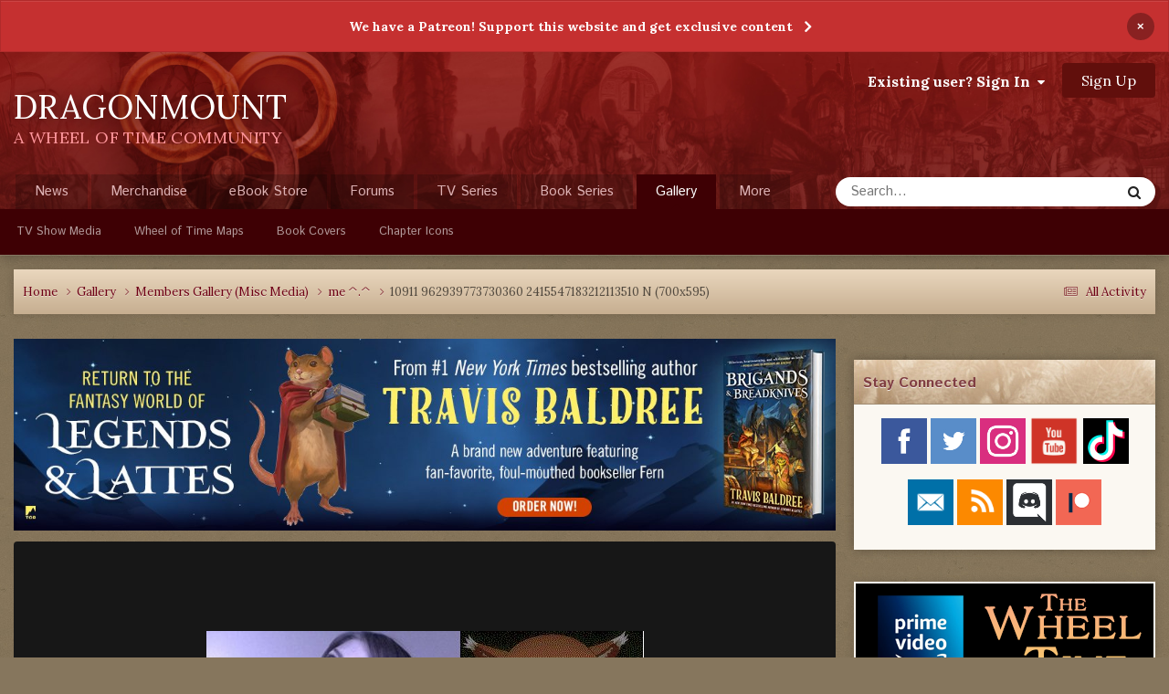

--- FILE ---
content_type: text/html; charset=utf-8
request_url: https://www.google.com/recaptcha/api2/anchor?ar=1&k=6LdOlEAUAAAAAK9UwrMk2lW6WQ5oHVNGWkYPFWVn&co=aHR0cHM6Ly9kcmFnb25tb3VudC5jb206NDQz&hl=en&v=TkacYOdEJbdB_JjX802TMer9&theme=light&size=normal&anchor-ms=20000&execute-ms=15000&cb=ga3u42grun70
body_size: 45811
content:
<!DOCTYPE HTML><html dir="ltr" lang="en"><head><meta http-equiv="Content-Type" content="text/html; charset=UTF-8">
<meta http-equiv="X-UA-Compatible" content="IE=edge">
<title>reCAPTCHA</title>
<style type="text/css">
/* cyrillic-ext */
@font-face {
  font-family: 'Roboto';
  font-style: normal;
  font-weight: 400;
  src: url(//fonts.gstatic.com/s/roboto/v18/KFOmCnqEu92Fr1Mu72xKKTU1Kvnz.woff2) format('woff2');
  unicode-range: U+0460-052F, U+1C80-1C8A, U+20B4, U+2DE0-2DFF, U+A640-A69F, U+FE2E-FE2F;
}
/* cyrillic */
@font-face {
  font-family: 'Roboto';
  font-style: normal;
  font-weight: 400;
  src: url(//fonts.gstatic.com/s/roboto/v18/KFOmCnqEu92Fr1Mu5mxKKTU1Kvnz.woff2) format('woff2');
  unicode-range: U+0301, U+0400-045F, U+0490-0491, U+04B0-04B1, U+2116;
}
/* greek-ext */
@font-face {
  font-family: 'Roboto';
  font-style: normal;
  font-weight: 400;
  src: url(//fonts.gstatic.com/s/roboto/v18/KFOmCnqEu92Fr1Mu7mxKKTU1Kvnz.woff2) format('woff2');
  unicode-range: U+1F00-1FFF;
}
/* greek */
@font-face {
  font-family: 'Roboto';
  font-style: normal;
  font-weight: 400;
  src: url(//fonts.gstatic.com/s/roboto/v18/KFOmCnqEu92Fr1Mu4WxKKTU1Kvnz.woff2) format('woff2');
  unicode-range: U+0370-0377, U+037A-037F, U+0384-038A, U+038C, U+038E-03A1, U+03A3-03FF;
}
/* vietnamese */
@font-face {
  font-family: 'Roboto';
  font-style: normal;
  font-weight: 400;
  src: url(//fonts.gstatic.com/s/roboto/v18/KFOmCnqEu92Fr1Mu7WxKKTU1Kvnz.woff2) format('woff2');
  unicode-range: U+0102-0103, U+0110-0111, U+0128-0129, U+0168-0169, U+01A0-01A1, U+01AF-01B0, U+0300-0301, U+0303-0304, U+0308-0309, U+0323, U+0329, U+1EA0-1EF9, U+20AB;
}
/* latin-ext */
@font-face {
  font-family: 'Roboto';
  font-style: normal;
  font-weight: 400;
  src: url(//fonts.gstatic.com/s/roboto/v18/KFOmCnqEu92Fr1Mu7GxKKTU1Kvnz.woff2) format('woff2');
  unicode-range: U+0100-02BA, U+02BD-02C5, U+02C7-02CC, U+02CE-02D7, U+02DD-02FF, U+0304, U+0308, U+0329, U+1D00-1DBF, U+1E00-1E9F, U+1EF2-1EFF, U+2020, U+20A0-20AB, U+20AD-20C0, U+2113, U+2C60-2C7F, U+A720-A7FF;
}
/* latin */
@font-face {
  font-family: 'Roboto';
  font-style: normal;
  font-weight: 400;
  src: url(//fonts.gstatic.com/s/roboto/v18/KFOmCnqEu92Fr1Mu4mxKKTU1Kg.woff2) format('woff2');
  unicode-range: U+0000-00FF, U+0131, U+0152-0153, U+02BB-02BC, U+02C6, U+02DA, U+02DC, U+0304, U+0308, U+0329, U+2000-206F, U+20AC, U+2122, U+2191, U+2193, U+2212, U+2215, U+FEFF, U+FFFD;
}
/* cyrillic-ext */
@font-face {
  font-family: 'Roboto';
  font-style: normal;
  font-weight: 500;
  src: url(//fonts.gstatic.com/s/roboto/v18/KFOlCnqEu92Fr1MmEU9fCRc4AMP6lbBP.woff2) format('woff2');
  unicode-range: U+0460-052F, U+1C80-1C8A, U+20B4, U+2DE0-2DFF, U+A640-A69F, U+FE2E-FE2F;
}
/* cyrillic */
@font-face {
  font-family: 'Roboto';
  font-style: normal;
  font-weight: 500;
  src: url(//fonts.gstatic.com/s/roboto/v18/KFOlCnqEu92Fr1MmEU9fABc4AMP6lbBP.woff2) format('woff2');
  unicode-range: U+0301, U+0400-045F, U+0490-0491, U+04B0-04B1, U+2116;
}
/* greek-ext */
@font-face {
  font-family: 'Roboto';
  font-style: normal;
  font-weight: 500;
  src: url(//fonts.gstatic.com/s/roboto/v18/KFOlCnqEu92Fr1MmEU9fCBc4AMP6lbBP.woff2) format('woff2');
  unicode-range: U+1F00-1FFF;
}
/* greek */
@font-face {
  font-family: 'Roboto';
  font-style: normal;
  font-weight: 500;
  src: url(//fonts.gstatic.com/s/roboto/v18/KFOlCnqEu92Fr1MmEU9fBxc4AMP6lbBP.woff2) format('woff2');
  unicode-range: U+0370-0377, U+037A-037F, U+0384-038A, U+038C, U+038E-03A1, U+03A3-03FF;
}
/* vietnamese */
@font-face {
  font-family: 'Roboto';
  font-style: normal;
  font-weight: 500;
  src: url(//fonts.gstatic.com/s/roboto/v18/KFOlCnqEu92Fr1MmEU9fCxc4AMP6lbBP.woff2) format('woff2');
  unicode-range: U+0102-0103, U+0110-0111, U+0128-0129, U+0168-0169, U+01A0-01A1, U+01AF-01B0, U+0300-0301, U+0303-0304, U+0308-0309, U+0323, U+0329, U+1EA0-1EF9, U+20AB;
}
/* latin-ext */
@font-face {
  font-family: 'Roboto';
  font-style: normal;
  font-weight: 500;
  src: url(//fonts.gstatic.com/s/roboto/v18/KFOlCnqEu92Fr1MmEU9fChc4AMP6lbBP.woff2) format('woff2');
  unicode-range: U+0100-02BA, U+02BD-02C5, U+02C7-02CC, U+02CE-02D7, U+02DD-02FF, U+0304, U+0308, U+0329, U+1D00-1DBF, U+1E00-1E9F, U+1EF2-1EFF, U+2020, U+20A0-20AB, U+20AD-20C0, U+2113, U+2C60-2C7F, U+A720-A7FF;
}
/* latin */
@font-face {
  font-family: 'Roboto';
  font-style: normal;
  font-weight: 500;
  src: url(//fonts.gstatic.com/s/roboto/v18/KFOlCnqEu92Fr1MmEU9fBBc4AMP6lQ.woff2) format('woff2');
  unicode-range: U+0000-00FF, U+0131, U+0152-0153, U+02BB-02BC, U+02C6, U+02DA, U+02DC, U+0304, U+0308, U+0329, U+2000-206F, U+20AC, U+2122, U+2191, U+2193, U+2212, U+2215, U+FEFF, U+FFFD;
}
/* cyrillic-ext */
@font-face {
  font-family: 'Roboto';
  font-style: normal;
  font-weight: 900;
  src: url(//fonts.gstatic.com/s/roboto/v18/KFOlCnqEu92Fr1MmYUtfCRc4AMP6lbBP.woff2) format('woff2');
  unicode-range: U+0460-052F, U+1C80-1C8A, U+20B4, U+2DE0-2DFF, U+A640-A69F, U+FE2E-FE2F;
}
/* cyrillic */
@font-face {
  font-family: 'Roboto';
  font-style: normal;
  font-weight: 900;
  src: url(//fonts.gstatic.com/s/roboto/v18/KFOlCnqEu92Fr1MmYUtfABc4AMP6lbBP.woff2) format('woff2');
  unicode-range: U+0301, U+0400-045F, U+0490-0491, U+04B0-04B1, U+2116;
}
/* greek-ext */
@font-face {
  font-family: 'Roboto';
  font-style: normal;
  font-weight: 900;
  src: url(//fonts.gstatic.com/s/roboto/v18/KFOlCnqEu92Fr1MmYUtfCBc4AMP6lbBP.woff2) format('woff2');
  unicode-range: U+1F00-1FFF;
}
/* greek */
@font-face {
  font-family: 'Roboto';
  font-style: normal;
  font-weight: 900;
  src: url(//fonts.gstatic.com/s/roboto/v18/KFOlCnqEu92Fr1MmYUtfBxc4AMP6lbBP.woff2) format('woff2');
  unicode-range: U+0370-0377, U+037A-037F, U+0384-038A, U+038C, U+038E-03A1, U+03A3-03FF;
}
/* vietnamese */
@font-face {
  font-family: 'Roboto';
  font-style: normal;
  font-weight: 900;
  src: url(//fonts.gstatic.com/s/roboto/v18/KFOlCnqEu92Fr1MmYUtfCxc4AMP6lbBP.woff2) format('woff2');
  unicode-range: U+0102-0103, U+0110-0111, U+0128-0129, U+0168-0169, U+01A0-01A1, U+01AF-01B0, U+0300-0301, U+0303-0304, U+0308-0309, U+0323, U+0329, U+1EA0-1EF9, U+20AB;
}
/* latin-ext */
@font-face {
  font-family: 'Roboto';
  font-style: normal;
  font-weight: 900;
  src: url(//fonts.gstatic.com/s/roboto/v18/KFOlCnqEu92Fr1MmYUtfChc4AMP6lbBP.woff2) format('woff2');
  unicode-range: U+0100-02BA, U+02BD-02C5, U+02C7-02CC, U+02CE-02D7, U+02DD-02FF, U+0304, U+0308, U+0329, U+1D00-1DBF, U+1E00-1E9F, U+1EF2-1EFF, U+2020, U+20A0-20AB, U+20AD-20C0, U+2113, U+2C60-2C7F, U+A720-A7FF;
}
/* latin */
@font-face {
  font-family: 'Roboto';
  font-style: normal;
  font-weight: 900;
  src: url(//fonts.gstatic.com/s/roboto/v18/KFOlCnqEu92Fr1MmYUtfBBc4AMP6lQ.woff2) format('woff2');
  unicode-range: U+0000-00FF, U+0131, U+0152-0153, U+02BB-02BC, U+02C6, U+02DA, U+02DC, U+0304, U+0308, U+0329, U+2000-206F, U+20AC, U+2122, U+2191, U+2193, U+2212, U+2215, U+FEFF, U+FFFD;
}

</style>
<link rel="stylesheet" type="text/css" href="https://www.gstatic.com/recaptcha/releases/TkacYOdEJbdB_JjX802TMer9/styles__ltr.css">
<script nonce="qN4KYcTcic2GBwwYfCxV5A" type="text/javascript">window['__recaptcha_api'] = 'https://www.google.com/recaptcha/api2/';</script>
<script type="text/javascript" src="https://www.gstatic.com/recaptcha/releases/TkacYOdEJbdB_JjX802TMer9/recaptcha__en.js" nonce="qN4KYcTcic2GBwwYfCxV5A">
      
    </script></head>
<body><div id="rc-anchor-alert" class="rc-anchor-alert"></div>
<input type="hidden" id="recaptcha-token" value="[base64]">
<script type="text/javascript" nonce="qN4KYcTcic2GBwwYfCxV5A">
      recaptcha.anchor.Main.init("[\x22ainput\x22,[\x22bgdata\x22,\x22\x22,\[base64]/[base64]/[base64]/[base64]/[base64]/[base64]/[base64]/[base64]/bmV3IFVbVl0oa1swXSk6bj09Mj9uZXcgVVtWXShrWzBdLGtbMV0pOm49PTM/bmV3IFVbVl0oa1swXSxrWzFdLGtbMl0pOm49PTQ/[base64]/WSh6LnN1YnN0cmluZygzKSxoLGMsSixLLHcsbCxlKTpaeSh6LGgpfSxqSD1TLnJlcXVlc3RJZGxlQ2FsbGJhY2s/[base64]/[base64]/MjU1Ono/NToyKSlyZXR1cm4gZmFsc2U7cmV0dXJuIShoLkQ9KChjPShoLmRIPUosWCh6PzQzMjoxMyxoKSksYSgxMyxoLGguVCksaC5nKS5wdXNoKFtWaixjLHo/[base64]/[base64]\x22,\[base64]\\u003d\x22,\x22w4HDlcOQw4tQHBfCqT3DhyNtw5IJSm7CqEbCo8K1w4RuGFYTw53CrcKnw7bCrsKeHgQ8w5oFwotfHzFqZcKYWBDDicO1w7/CtcKCwoLDgsOQwp7CpTvCnMOGCiLCnCIJFnZHwr/DhcOjCMKYCMKlFX/[base64]/DrFRWw5HDucKPecOGw53DrsK7wqLDvsKxwoLDtcK4w57Di8OYHUtqa0ZQwprCjhpudsKdMMOdBsKDwpEywpzDvSxFwr8Swo1ewpBwaVk7w4gCbGYvFMK8H8OkMmMXw7/DpMOIw4rDth4qYsOQUjfCvsOEHcKkXk3CrsOiwpQMNMOJZ8Kww7IgR8OOf8K+w78uw597wprDjcOowqbClSnDucKaw7lsKsK6BMKdacKpZ3nDlcO/dBVAShkZw4FewqfDhcOywrUMw57CnyY6w6rCscOVwpjDl8OSwoHCo8KwMcKiLsKoR0MuTMOROcKgEMKsw4AVwrBzczE1f8KWw5YtfcOjw6DDocOcw4E5IjvCnMObEMOjwp7DmnnDlA4ywo80woN+wqoxDcOmXcKyw446Xm/DinfCu3rCoMO0Szddcy8Tw4vDlV1qI8K5woBUwrUZwo/Dnk7Dl8OsI8KiR8KVK8OkwqE9wog0ZHsWCH5lwpEow5QBw7MAQAHDgcKgccO5w5hWwovCicK1w4/CnnxEwq7Ck8KjKMKJwo/CvcK/LHXCi1DDkcKKwqHDvsKtY8OLEQPCn8K9wo7DvxLChcO/[base64]/R0Mgw57DucOJCwDChcKIME7Ch8K9UwnDoiLDgX/DlCrCosKqw7Agw7rCnVFdbm/DgcOoYsKvwpdeak/CscK6CjcVwoE6KQ4gCkkPw63CosOswrtXwpjClcOwJcObDMKfAjPDn8KCIsOdF8Osw6pgVinCq8O7FMO0IsKowqJpGCl2woTDmEkjLcOSwrDDmMKNw4wow4DCtg9NPBZMKsKLDMK5w6I6wrlJTsKKcVlWwo/[base64]/N8OZTcOQZcKcw4bCuiXDnnbDoMKgSGjCmn3CmsKaccK/wq3CjsKcw41Bw7bCrD0+KUbCgsKnw7DDpxvDucKewrQZDMOOAMO3eMOWw4hMwp/DhnTCrGzCiEXDtTPDrS3DlMOSwoBdwqPCm8OpwrtJw60Nwq8pwrAjw6fDosKiXjDDhBPCsy7CscO8IcODacOfVcOIVcOzKMK/[base64]/Col4yw7VTTQpidhLDiVDDoMOtPx9ew68/wpB0w5fDrsK0w44dJ8KIw6hSwqEYwqvDoRrDpWnDrcKxw7rDrA3CtsOEwozDuBDCmMOrUcKdMQLCkz/CgUPDscODGltiwr/DkcKpw7NSDlAcwqPDuSTDhcKlQmfCvMOmw4bDpcKDwo/Cj8O8wr0VwqvCukPCiyLCoVbDvMKCKVDDrsKPBsK0bMO/FEtBw4LCll/DsAIUw6TCrsKkwoZNGcK/PAhXJsK2w4cSworCmcOxNsKRfxhZwonDqH/DnkwqDBfCiMOZwpxDw4ZRwqzCrHzDqsOUacOtw70DJsOpX8KPw67DqzIkIsOBEErCjgHCtgIKBsKxw7PDmE4ETsKywpkTAMO8Sj7CrsKgF8KNdsOIPgrCgsOVOMOMFVkOTlfDsMK5CcKjwrl2JkNuw6YjVsKLw7DDg8OQGsK7wrl1Z1nDhFjCuX53EMKIBMO/w6nDkgnDhsKENcOeLkTCkcO2L3g8fxDCigvClMOGw5bDhQPDsXlLw7dffh4OLFBEZsKdwpfDlinCrirDssO1w4k4wqxgwrg4ScKdbcO2w5lpKy8zSXTDgngwTMOzwoZywp/Co8ODVMK7wrjCtcOkwqXCqcOYfsKswrtWf8Onwo3CiMO/[base64]/CmMORw4d/B8KVwoM/[base64]/[base64]/[base64]/Dl1sNW8KffcOxwqESwqrCtMKdZGImwoLCvcK3wpt3aj3CtsKPw5FSw6nCscOWIcO9ZTRJwqDCpMOSw7J1w4bCn1DDkCMHacKjwpc/BEcFPsKMRsO6wpPDlMKLw43DgcKpwqpIwrnCt8O0PMOgFsKBTjzCqsKrwoFAwqYDwr4/[base64]/DmTsnOi/ChXtBQ8KkC8OJw5HDmsKDwotNwoNiXcOeJGnCsA3DknLCvcKuAcOuw6FBMMK5bsO4wrLCl8OPGMKIa8KXw7HDpW4sDsK4Ry3CrkjDm0zDmk4Aw40QR3rDtcKfwpLDicK1P8OIIMKYZMKXSsK1BnJJw4xeX1Agw5/DvcOXMWbDq8KKE8K2w5UgwoIHY8O7wo7DusK3O8OBNArDssKzXi1nGF3CumATw6sTwoTDqcKYZsK6ZMKowrFqwpc9P3pVNyPDuMO7wrvDqMKgQ1tDM8ObBBYxw4dzQ1hxAsO6Z8OEIADChhvCkX52wozDpXDDsRPDrmhqwpkOaTM+H8K5d8KiLhNSIzp+JcOrwq/[base64]/DosO0LlvCkhJYGSTCucO/ZcOZw6fCssOdwoEXJHrDucOXw6fCpsKiYcK8GVTCqUN2w5p3wpbCp8KWwoXCnMKqRMK4wqRfw6cgwoTCjsO1ZXxDbVl+woJcwqgCwp/Cp8Ktw7XDrQvDonLDh8KLBwzCncKiGMKWVcOOHcK+XjTCoMOYwqJkw4fCn294MR3Ct8Kww5wWVcKiTkrCtBLDryMTwp9/E3BNwq0sO8OAA3fCngfCkMO8w69Fw4Yzw6LCn1/DjcKCwoNYwrlUwqxtwqcRSjvDgMO7woEuHsKCQMO/w5kDZwBQFgMGJ8KswqAhwoHDu1gNw73Drl8AOMKePcKtbMKrecKpwqh0KcO9w6M9wozDiRxpwpY+HcKOwoIbGxl/w78LLkXCl1hQwpQiCcOuw7rDsMKDG0BwwqpwNBbCixPDlMKqw5YNwqZew5PDrVnCksOVwr7DpcOjZz8qw57Cn2/[base64]/CvyjDohHDpMOFSBhMfcOReGVrwoNGwozCvsOjDsKSNcK5BxhQwq/[base64]/wrthMcKHw6d/wprDtMO8FVIdw7XCucK7GEsywpDDpB/DkkLDgcOWFsO1E3IPw7nDhzjDsmjDji89w6ZPFcKFwobDmlUdw7Z8wpF0Q8OlwqE8PDfDoDrDsMKVwpBWNcKUw4hAw6N1wqZiw68Owr8xwpzCosKXCVHCrHJkw5QPwr/DukbDrmJ+wrlmwrx6w70IwrHDvHYreMOrQMKuw5zCj8OSw4dbw7/DtcOlwoXDlGkJwphxw6rCtjPDp1PDgEvDtVvCgcOVw5/Dp8O/fSRZwr8two7Dg2zCsMO7wqXDmgEHOlvDpcK7XigtF8KabgQUwo3DhD/CjsKcMXTCr8O7McO8w7rCr8OKw4HDvcKhwoXCoWpdwoEKfMKgw5w7w6pzw4bDoFrDlcOwfn3CoMOfci3DmMOWayFmNMKJFMKmwo/CucK2w73Di0dPDXrDgMO/wo5gwrrChVzDpsKew73DocOewqwvw6HDv8KVXAHDmAdaCyzDpDN4w5tfNnbDjDTCusKSfj/DvMKcwrYFcjlFAcKLdsK9w47CisKhwr3CgxYFF0LDk8ONfsKGw5VCPnbDnsKcw6rDi0I6XjfCv8OMZsK9w43CmHRkw6hnwqbCocKyUcO+w4nDmkXCn2Fcw7bCnQNTwozChcKwwr/ClcKCRcOAwr/CvUvCtBfCoG5mw5vDl3rCtcKMA3kaWcO1w53DmXxVOwXChMOnE8KBwpLDryTDocOjMsOaG2R9SsOZX8O5YikSX8OcN8OMwr7CtcKBwofDjQFAw4J7w4TDl8OfCMK5U8OAMcOgGsO4W8KQw6jDsUXCpHbDp3B9esKpwobCssKlwrzDn8OlIcOFwr/DgBAjMBHDhQXDjRkUJsKIw5LCqjLDsV1vD8OBwrU4w6JFXTrCpWM3T8KWwoTChMOnwp15dcKFWMKhw7JhwoEqwq/DjsKGwr4DXVfCvMKowo4rwpYdLMODYcK+w5HDgiM5MMKdQ8Khwq/CmsOxS3xewpLDp1/DrxHCiVBvMEh/CRjDgMKpRSQMwqPClm/CvT3CuMKmwozDu8K6UwrDjxPCpGQySnnCikzCnC7CosO0NSDDusKtw6zCpXBuw6tdw4fCpC/CsMKBMsOpw6bDvMOLwoXClldhw7jDiDxtwp7ChsOcwojChmlywrjCoVfCncK2fMKgwo7Do38lwrpTQEjCocKwwqEEw6BAWk59w7PCjnNdwrBmwqHDsBUPEkh/w7c2w47CjTk4w7dOw6PDoG/ChsOWDMOIwpjDmcKPQcKrw5wHf8O9wqcKw7VBw4nDucOCBVdwwrfCm8KEwoIVw7DCqjrDnMKIHh/DhRpfwqPCqsKSw4puw7ZoQsKnQTx2YWhuAcKvSsKVw6NdT0DCssKLWCzCtMOVwozCqMKiw5U/[base64]/woPCscKgNGx3SMK5OnMAwqlpRcKRdMK3VMKhwqg/w6jDisKfwpFzw5tqAMKqw7bCvXfDhApow4PCqcONF8KZwqVmJVPCrj/DrsOMAMOpe8KcGz7DpEJoOsKLw5jCl8Ozwrtkw7TCqcKYJMOgPX0+JcKgGwhORWLDgsKMw5ozwp/DhwzDq8OeT8Kpw5EsW8KEw5PCqMK+WifCkm3CjMKkYcOkwpbCsUPCjHMKHMOsEsKNwpXDhWfDm8KVwqnDusKKw4EqBTrDnMOgJHAqRcKKwp81w6IcwoHCtw9GwpBgwrHCuBUrciMDC1jCgcKxWsO/VSo1w5NQZcOgwo4vbsKvwr83w6zCklwBT8KnJVxuHsOgMnfCh17DgsO8Ti7DqAUDwpNdDSobwpnClzzCjF18KWI+w73DqjMewpN/[base64]/[base64]/DqTRbw5YwIMO6DUjCiRI5wqQXw6jDp0LDm8KxwqtLw7gpw7Y7VQzDv8Owwq9Pdmx9wrzDsj7CtcOLd8OyJcO8wpzClk5HAwNLXxvCqHjDtwjDqEPDvHE/Txc9dsKlGzjDgEnDlnHDmcKrw6bCt8OPMsK7w6MzIMOFa8OQwq3CujvDlElfYcKdw6AjX2MLRT1REMOgGjfDjMOOw5wKwot8wpJ6DAHDrR7CicOsw7LCtl8Qw4HCj197w4XCjSPDug0sEwTDkcK/[base64]/w7DDhi/CiMOAwqhKP0gzwqXDrsOTUMKTGsKMBsK9wpQECkw4eQdcYW/DkCzDgH7CicKLw6jCiUPCmMOwaMKKPcORbikZwppKHnVewoE6wovCocOAwpxtZVTDl8OdwrXCoxjDosKwwq8SbcOcw5QzD8OgN2LChU9/[base64]/[base64]/DiMKFwr7Conw3FVvDkMOIw4DDgsORwrnDiCJhw5R9w47DqWTCocOBesOvwrvDicOdA8OAdiQqDcOww4/DiFLDpcKeGsKuw5YkwroJw6HCu8Ofw5nDsybClMKwH8OrwrPDnMKgM8K9w6YUwr8dwrdnS8KPwq5Qw68LZHHDsFvCv8ORDsOYw4TDnxPCtwwPLnzDscOSw6XDusKKw7TCnMKOwo7DrDvCplQ/wpZuw7bDvcKtwrLDpMOUwo7CrBbDvsOfImFnbAlVw6bDoxLDuMKydsO+OcOlw4XCicOyFcKnw7fCnFbDh8OGQsOqOEjDuVIGwrxIwpt/[base64]/dTVCBsKDc8OTwosIcnHDgcOFfnbClj0gC8OTe2vCr8OPK8KddGNLbkzDlsK5YXBcw47CrBHCosOnIyXDvMK0F3xEw4pdwrc/w4gVw4FLXsOrM2PDlMKBfsOoNW5Jwr/DuQ3DlsOBw5JbwpYjQsOrw5JCw5V8woHDl8ODwoE1IH1cw5HDo8KtYcKzVlbCg3VkwpLCh8K2w4ADDxxZw6rDpsOtVRoBwqnDqMK0dcOOw4jDqGVCR03CncOpUcK9wpDDoTrCl8KmwrrDk8OoG2w7eMOBw40CwqXDhcKOwrHCimvDssKRwr4gcsOnwqZkAsK/[base64]/DoW7CmBkswpInw51/w4TDpG4pwr8vScKhX8OwwoDCqyx9QcKiBsOHwrNMw6EEw5E+w6jCuF0twotNCD5ZC8OFasO6wq3DlnlUcsKZPEF6D0h3OTwVw6HCrsKxw5hdw6FWFyg/ScO2w6Vnw5pfwonCoT0Cw5LCql0Zw6TCsDMqGSFmchpYSRZsw5sYecKwacKvJgrDulXDh8KSwqslUXfDuAB5wpfChsKgwpvDv8KUw6nDn8Orw5k4w6PCnxrClcKFSsOlwqUww6Zlw64NBsOnTxLDoxJlwp/[base64]/[base64]/w4g+F8OpwqVAw6hvKsOUVXMiMloBVsOgaG5BdcOvw7ASUz/[base64]/Cl8KQw7VRFgAeEhPCnFHCjxXCpsK+NcKIw5TCnHI7woLCocOYf8KeMsKvwroaFcO7L3oGN8OHwrBoARpKM8OXw6ZQFEVJw5zDuUs4w7XDtMKVS8O0Sn/DiHs9Qz7Ckh5bTcOoe8K0H8Odw4vDpMKvJjc9BMOxfy/[base64]/CgD/DnsKOH1cIYhdSeznCszEzUmsgw6HCjMKNEMKYKxs3w53CmXHDuynDusK5wq/[base64]/CoQvDg0VtZBI/[base64]/w4XDiR/Cp8KPJsK6w6VoIlMwbAN9wplIeh/CjsORL8ORK8KZLMKlw6/DoMOKcX5rOCfCpcOSEnnCglfDpQ4fw4B8BsOPwrhaw4XCsE1Sw7DDvcKMwooAOcKowqrCk07CosKaw7hOADkzwrzCh8OGwqTCqyQHBmRQFWnCtsOywo3CqcOhwpF2w7Auw6LCtMO5w7haS23CsDTDoGYMdG/CocO7NMKEKBFHw4HDqxU0XHbDpcKNwr0FPMOxay8iO2hkw68/[base64]/CnsKYEnjDjMKEHMKxH0bDisOFJh5sw4DDnsKIe8OzMx/CsDnDq8OpwpzDvnZOe2p+w6oZwrs1wo/CtXrCs8ONwoLDmxFRJEYSw4w0NillZwzDhsKIMMKWZBZeBgDCkcKHOAnDrMK0eE/DqsOEP8OBw5d+wqEFSUjCocKNwrvDocOvw6bDp8OTw5rClMOBwrLCv8ODVcOEQ1PDlzzCkMKUGsO5wpwJCiFDPHbDogMGK3rCo2l9w5skTQtld8Ofw4LDpsOmwpLDuFvDsFHDn31mHsKWY8KowqMPJH3DnA5sw7hUw5/[base64]/Dl0BtOMKxw4c4T8OrwpdXdsKSwrTCr0QDAVFEOgczGsKOw4TDp8KgAsKUw7VSw53CiCTClyZ/w7rCrFnCjsKywqgcwpPDlGHDsm5Cwrx6w4jDrSh8wrhhw6PCj0bCsCd3dW5AQjV2wpHCvsOPBcKDRxQCTcO4wpjCsMOow6/[base64]/csKxMWRTaMKHEkVfwo4Iw5zCusO5VQrCq1oaw6DDlMOhwpYpwpXDlMO2wonDv0PDvwltwrbCncKlwpkdXzp9w7dzw64Fw5HCgG9zcVfCtyzDtzctFgYKd8OsRXZSwo4xSVp7HC/CjVYlwozCncKEw6obRFPDrRZ5wpMew6LDrChWf8ODTmhhw6hJd8Ovw7ouw6HCtkIdworDi8OhPD7Dq1jDt0A9w5MfKMK/wpk8wo3ChcKuw6zCgAEaesKSD8KtLXTCsVDDtMKxwp44YcOHwrRsacOCw4gZwr0dLMONIl/[base64]/[base64]/CosKww458Vwd8wrNpDQDDmwnCsEU1w5jDpWHCkMKuHcKiw78Yw6cpWhQrQg95w4fDvDkLw7/CniDDjTZpay7CgcK8VVPDicOvbMKlw4NAwqnCgUFbwrIkw61gw4/CoMO0ZUHCrsO5w6nCgDvDhMO0w4bDo8K2QsKtw4/[base64]/[base64]/DvcO7wpFQRiIrw47DgzlMSGDDmMOxAREywrHDjcK5wrIDUsODb1BLP8K0OMOQwp/CnsKZIMKCwqzDqcKSS8OTYcOWEXBjw5BJPjYPTcKRElJWWDrCmcKBw6oQV2JbE8KMw7jDmAkOLRpBKsK1w5vCm8OewqnDgMKdG8Oww5PDm8K7UWDDgsOxw4/Cm8KkwqBtYsOIwrbCq0PDhSPCsMO0w6bDmV7DiW84LBtIw41LdMOcfsK9w5gXw4QqwrnDmMO4w4cow7XDgm5YwqkFfcOzAx/Do3kHw7p9w7dtTRzCuxJjw7FMaMOKwrNaJMKEwo9Sw4x3fcOfby8if8KsCcKmeGQxw61/OHzDnsOTEsKcw6XCrRrDkW3Ck8Kbw6XDh19MUcOnw4rDtcO0bMONwo5ywoLDtMOfR8KyQMOdw4bChcOxJGIQwrpiB8K/GsOtw43DmsOgDRp4F8K5NMONwrpVw6vDvMKhLMKEZ8ODNjHDkMKzwoJlbMKBJCFtCcOlw7RXwrQ4ZMOcOMOywqR1wqkUw7jDsMOsVwrDpMO1wrs7OjzDksOSDsOgd3/ChFDDqMOXdnUgIMKra8KvWQt3WcOJDMKRd8K6KMKHEEw4W3Z0e8KKMlkxP2bDpkZtw6drZh5bX8OWHkbCn3IAw6d9w6UCfVJCwpvCrsKDYW1uwqFxw49Vw5PDpz/Cv2zDtcKMc17CmmfClsO7L8K4w4QDcMKzCAbDmsKEw5TDoUvDrF7DpmUJwr3Dj0TDr8OqbsOUST9MHmrDqMKOwqpgw7w/w7pgw6nDlcKTWsKtdsKmwolyZg1dXsOnQW4+wrIFAn4cwokOwrROYC8lJjl7wrrDvibDoXbDiMOgwrF6w6nCnwbDosONE3vDnW55wrzDpBE/eHfDoypRw6rDkkMjw43CmcOyw47DoS/ChC3Co1hYYF4YwofCryYxwqvCs8OGwrzDkHEhwokHOBbDkhAfwonDmcOUcx/[base64]/w5V8wrTDhsKgw4poLwTDlMKvd8KYIcO8FcK6EcKvJMKoWj5yaTDCj0HCusOPQnfCpsK/w67ChcOrw73CiQLCsSMSw6jCnVh0WATDkEcXw6HCj2PDkyEkfzHDiwViJsK7w7kaF1XCoMO1K8O3wp3ClcO5wrXDrcO1w7sew5pCwovCjQ0QNX10PMKhwp9vw79hwqFwwp7CtcO5R8KmPcORDUdCbS8tw61UdsKrFMKaD8Oqw6UKwoYNw7jCsRFeT8O/w7/DnsOhwqstwo7ClVvDoMOcQMK9IlwdVSPCr8OOw4XCrsKCwrvChGXDglQqw4oBe8Kbw6/DlDvCq8KTcMKmWTLDqMKCUUVkwpDDscKrBWPCuRAYwo/DtlU8AV5UPhFAwpRtJjBswrPCvAFNaUHDg0jCsMOUwpJ3wqTDksO6McOgwrcqw7/ChzVmwqLDumXCqlRzw7Zow4JJQMKta8OydcKOwo5Aw7zCiVxmwpbDogFBw48vw4prCMO7w64nNMKvAcOuwpVDB8KUB1LCqkDCosKjw5Q3IMKhwp/DmVDDm8Kdf8OcYMKewrgPVCAXwptowrTCo8OKwqRww4x6GEcDLxLCg8KjRsKcw6bCq8Kbw6VOw6EvKsKbXVvCtsKiwoXCg8OZwrIHGsKbVzvCvsKhwpzDuVpVE8K4LgTDgn/Ci8OyK0MUw51dV8OXwpTChDlbHGpnwrHCnw7ClcKnw4nCpH3CscO9NXHDhCoywrF4w7TCm1LDhsO6woLCjMKsWR8CJ8OZDWoow7rCqMOGaSR0wr8XwrPDvsKJW3doDcOiwrFYPcObPiU2w4HDhcOew4JMT8O/aMKMwowuw5UpOMOlw6Mfw5/CmsK4OE7CqsKvw6phwpdHw6PCu8K6JnNDHMO5HMKnCEbDvgbDjMKZwrEiwpZ/woTCiRF6V3TCtMO1woXDucK/wrnCmSQyHF0Bw5chw7/CvkJ6Cn3CsFrDt8OSwpnDo3TCncK1EFrCiMKLfTnDscKmw4cncMO9w5rCvGvCosKiEMKBa8OnwpDDjkrDjcKxQMOQw6nDoAlLw61fWcOywq7DslwKwp0+wqPCoETDlywTw4jCg2nDmVw1HsKoGirCp3ZiDcKJC1YJBsKOSMKzewrCgyvCmcOaW2Bmw7ZGwpUIA8Kaw4/CgcKDDF3CocOJw7Quw5oHwqZidTrCqMOJwqA+wp/[base64]/CrMOSw7VBw63CuMKEf8KwNzsPw5d1KW8AwqMowprDjTXDq3bDgMKswqPCuMOHcBTDqsOBcCUQwr/CrDYmwooEbT1tw4nDmMOZw4rDkMKUf8KcwqjCosO5QsOtUMOgAsOIwpkiRcOGH8KQFsOAFm/Cq27CuWvCsMO0ZxfCusK3ZFDDrsOzB8KNTsOGFcO7wp/DoAzDpsOswpITE8K/R8OyGUBSIsOnw4fClcKTw74XwqbDixLCsMO8E3DDt8K7YExCwozDscKHwqADw4DCkzTCnsO6w6dDwr3CkcKKLMKVw79lZ0wtKnDChMKJM8KUwpfDoVvCnsKvwp/DrMOkwobCjwd5JhTDilXCjyg5WVdZwrxwT8KZOwpcw43CoUrDok3Cu8OkJMO0wp1jbMO9wrPCrn/[base64]/[base64]/FcK0fMKbRMKBwpvDuMOVG8KVw53DlcOIwpgKXxrDklTDlW1Ww4RHIsOKwoR6B8Okw48Xc8K/MsOlwrMKw4ZMQRTCrsKnGRHDjDDDojvDj8KZBMOiwpwswq/[base64]/wrDCsk93w4gEw4jCljM6w4h0wqnCrMKqBhLDhDZ3FcOlwo1pw7Maw4/[base64]/[base64]/[base64]/EExzwowzDGXCisK/XsOEOjtVwpNiwr90CsKZUcKIw4rDjMKDw7rDhQ0/QcKyImTChkZmEQYXw5g5cjUxDsKwI2oaalx3JFB1SQIqOsO1ADgFwoHDvBDDiMKhw7ICw5rDlhnDgmBXJcKYw7XChB8+A8KvCy3CscKzwoJJw7DCp3UKw5fClsOhw5zDrsOwOcKWwqTDoUsqO8KewpJOwrxew79lMWVnLlASacK8wp/[base64]/DuMOvwpPDkMKbwr0KScKJw5PDgcKbTcO9dcO5CwBxDsOHw43CiFkAwqTDp1s9w5J3w6nDnCJmQcKsKMK2Q8OsSsOVw6sFKsO6JhzDqMKqGsKYw5AbVmXDjsK2w5/[base64]/LUVdwoHDk2PCgh7CgVzDrEzDt8Ofwp19wpxdw5pJTR/CjEjClzHDpsOlJCc/[base64]/DpcKKw5HCrEMAbcOZwrZIwqAFw7DCp20NTcK8wotdQ8K4wokDfXlgw4vDgMKKH8KdwpDDjcK2J8KTMiHDlsOfwrdDwpTDusK8wr/Dt8K6ZsO0Ahxjw5MXeMK+Y8OXcTRYwpg1bwHDqRcfbnE2w5DChMK1wqEiwrvDm8OgXB3CqifCqcK5F8O1w7TCtW/CisO9FcOOHcKIanF6w4AYSsKLCMOsP8Kpw4fDuSHDvsOCwpI1O8KyGkPDoElKwpsSQMOcMiF2W8OVwrIBDF/ConHDqHzCsxTCmGtfwpsVw7LDmVnCrB8NwqVyw7/[base64]/XsKPw6/[base64]/w6XCosK7w5XDoMK7c8Kgw7zCnMOMw5HDt8KDw6cYw5QgTysUBMKrw4LDtsOgH05qL1wawpw8GyLCqMKDMsOGw4fCp8Oow7/CosO/HcOHMSvDtcKQRcO4RDrDmcK/woplwqTDocOXw6bDpCHCi3HCjsKGST3Dq23DiExbwr7CnMOuwqYcwq7CisKRPcKxwrrCs8KowqtyUsKDw6/DhTzDuljDtGPDvj/DusOzecKdwoXDjsOnwovDmcOBw6/DgEXCgsO2GsO4cDTCk8OKa8Kow4wCRWNqCMOid8O/[base64]/YjDDncKpw5fComLDvjfDrsKFwrrDkRJowox2w55WwrjDrMOHcxtHQSPDmMKpL2rCvsK6w5jDoExsw77Di3/DpMKIwpLCoGHCjjY0AnJswqvDiU/Cg0tgTcO1wqUUAHrDlz0PRcK3w6XCjxZRwqTDrsOfezzDjjHCssOWZcOITVvDk8OZOTosbE8lL0sAwo7DsxTCkmsAw7/[base64]/DiMOTwq8Iw5Yuw5LDicKPBw/CrsOCasOvwrFeY8K6eD1uw7ALw47Cp8KdCz07wrYrw7fDh1dow7MLPCVef8KBFg7Ci8K+wrPDpH7Cnyk0QnkwPsKCV8OiwpDDjR11WnXCp8O9LsOHZGJTIwlRw7/CiW4zICk2w4jDtcKfw4FdwqjCokogdlo8w5HDq3YTwrvDrMKTw5oawrFzN1zCp8KVfsOuwrx/LcKWw4oLXDPCvcKKWsOFWMKwXz3CnzDCmFvCtzzCo8O+CsKjCMOMDkfDnh/DphDCk8OhwpvCs8OCw7EQUcK/w5FGMxrDoVTCmWPCj1jDthAvfV3DlsOfw4/DosOPwqbCmGRHeXLCjUVQUMK/w5vCgsKjwpjCgTbDkhUKCGkTJVVbXwbDolbDisKPw4fCkMO7EcOMwoXCvsKGc2/CjTHDmU3CjsKLe8Ofw5fDlMKGw6XCuMKmWTpRwqxFwrjDhVtfwpXCv8Ozw68Qw6FGwr/Cr8KcdQnDrEjDmcOzw4U3w7M4TMKcw5fCv0HDtsOUw5LDtMOWXwDDksO6w7/DjinCh8Ocfm/[base64]/w7Ybw53Cg8OBMTV8PgLCrMOEw5/ClG/DjMOPQsKRVMOFQzbCssKxbcO3SsKBWSjDoDgDW2fCgMOFHcKjw4DDgMKSKcOQw61Rw6FBw6fClhwiPFrCuTLDqRJVOsOCW8K1DcO4YMK4DsKgwpUkwpvDjijCq8KNWcODw6DDrnXCl8OCwo8VUhFTw7cLwovDhBjClCjChQg/QcOcB8OVw4JDIMKQw75gUH7Du29gwrXDhQHDq0h/ZwfDgMOkMMO+HMO8w54Xw5ANfsO/aWJbwovDvcOWw6rCnMKJNmoED8OfdsKcw4rDusOiA8KnHMKgwplME8OOd8OrdcKKHMOoZcK/wqTCvCk1wp07asOreUYDIcOZwo3DgRvClRxtw6vChGvCksKhw7/[base64]/wqHCjmrDjk7CoMK6w7XDo8OgwovCk8KKwpfCjcOGW2ZVH8KBwoprwq0kFjPCqXnCmcK8wqzDh8OVGMOAwprCp8KGBhEgTTl1ScKVQcKdw6vDvW3Dlz0Jw4zDlsKRw5rDnn/Do1/[base64]/wprDkkDCkkJCDMOEwq7DmhFwKynCsk0rFMKbeMKhC8K0HE7DpjVywqnChcOWREvCrUQ/fsOjDsKGwqFNZS3DljVmwpfDnDoLwpfDoig5asOiTMOEACDCr8KpwovCtCrDv110HsKtw43CgsOASTXCosKoDcOnwrE+Y1TDsl8Mw7TCsmgCw5Y0wrMHwqrDqsKgwr/[base64]/DuTAeAigxw4tCwo3ClBcrwopUNzfCvQ5Fw4vDm3ZKw7PDtBLDmgAKfcOLwr/DjyYTwpDCpSwew4tcZsKtZcK3MMOHHMKQcMKXC1Yvw6Yow4rClxw8FTwGwofCtsKyMD5TwqjDvXU9wrYQw73CjAXChQ/CkljDicOzQsKEw4dGwodPwqo6fcKpwqDChG1fXMOFbjnDvXDDh8KhLAfDvGRHS2UwYcKzAkgOwqdww6PDinQXw43Dh8Kyw77Dmic3AMKGwpLDtMOdw6pqwoQzU1N0bn3CmQ/[base64]/CjMOpCkHCoMOgwptRbR1Zw6cbZxZ9w7VlcMO5w43DlcO0R3M1DSLDocKBw4nDunXCs8ODTMKCJnzDkMK+ImbCjSVfEzpoe8KtwrDDrMKvwr7DjzYSNMO2IlHClDIzwoprw6XCmcKRCVVXOsKTU8OrTAzDuR/DiMOaHEBXS0IzwqXDtF/DhFfDsTTDnMODY8O/A8K/[base64]/wqbDrMKBPcKhX2Z7w7jDpyISEcKLw4orwrBHwp9KMhAkTsK0w6VnPy16wolPw4/DmVACfMOrYDIKIWvCmlzDpmNkwrp+w7jDrcOvJMKAbHZfKsODMsO+wp0ywrNjBBbDiz5aYcKeST/CvjDDv8Oxwqk0SsKoFcOHwoVTwpVtw6/DqjhXw4sEwr5uEMOXNQJyw5fClcKxcQ/Dj8OEw4VGwr1gwp45U3bDlSLDp3bClA0gK1hwdMKTd8Kww6pWcALDsMKtwrPCtcKwHAnCkw3Cs8KzGsOdFlPCj8O5w51Vw5cUwojCh3IJwonDjiPCscKow7VJID4mw78yw6DCkMOHbD/[base64]/wpDDpMOYNGXDs1dCNcKOA13Djh0ANMOZwoTCgcOCwqjCksOHLUTDp8Knw6oFw4DDi3zCsDEwwqTDoHElw7bChcOkWMOPwofDkMKYCQUQwonCoGgfMMOSwrkXQcKAw7lCQzVTdcOFdcKYVG3DnCt0woFNw6/DosKZwosdZcKnw4/Cr8KWw6HDgi/CogZ3wqvDkMOHwr/DjsO9F8Kiwod0X2xlTsKBw5DCpA1aZ03CpMKnTXpnw7PDtjpfw7dnTcKkbMKsWMOCEiZNHMK8w5jChEdgw49ND8O8wpk5TA3CiMOewrvDssOES8KdKUrDjQ0owrU2w6wQIRjCicOwMMKCw4F1e8O0SxDDtsOSwoXDlSgnw59tRMK1wrFESMKeMGl/w4IAwoHCqsO3wo57wpprw6pQJyvCpcOJwp/ChcONw504OsOawqXDmXZ3w4jDi8KzwqvCgwk5CMKMwo0XACdyBMOdw4XCjcKtwrJHbT9Jw5Nfw6XChwfCpTVhYMOxw4/CsQbCjMKzTMO0M8OvwrcRwqtPRAMMw7DCkH/DtsOwI8Obw5BHw5xCNcODwoJiwrbDujlePDo0SmUCw4UlIsKRw4d3w5LDkcO3w6s1w6vDuH3CgMKtwobDj2XDuys6w5cpL3jDjHtCw7TCtkrCgwvClcO3wqzCj8K0JMKKwqFHwrIsbHdTfHAAw60Zw7/DiHvDuMOmw4zCkMKXwpDCh8OELwp+USVHDnxcXnjDmsKow5oEw5MFY8KKIcOLwoTCt8OmOsKgwqjCl1VTRsOWMjLDkk4fwqDDvDfCtXs4fcO3w4Yvw5zCoVU/[base64]\x22],null,[\x22conf\x22,null,\x226LdOlEAUAAAAAK9UwrMk2lW6WQ5oHVNGWkYPFWVn\x22,0,null,null,null,0,[21,125,63,73,95,87,41,43,42,83,102,105,109,121],[7668936,545],0,null,null,null,null,0,null,0,1,700,1,null,0,\[base64]/tzcYADoGZWF6dTZkEg4Iiv2INxgAOgVNZklJNBoZCAMSFR0U8JfjNw7/vqUGGcSdCRmc4owCGQ\\u003d\\u003d\x22,0,0,null,null,1,null,0,1],\x22https://dragonmount.com:443\x22,null,[1,1,1],null,null,null,0,3600,[\x22https://www.google.com/intl/en/policies/privacy/\x22,\x22https://www.google.com/intl/en/policies/terms/\x22],\x22I+mnE2pSKvkflB7I5YXjQzYU3ChGEZpy4QyNklUnpuY\\u003d\x22,0,0,null,1,1763782240794,0,0,[83,161,78,222,254],null,[178,215,238],\x22RC-LrxZ-Notvu3qBQ\x22,null,null,null,null,null,\x220dAFcWeA4mMHwAxPIk7O1oH58O_V-JOGJ3-P-sQ6eCziJcr4jkX-gzdOaecdWB7RnP5WbqSj8nJHUTuvUw4Pe1BayZQFR23fXIig\x22,1763865040755]");
    </script></body></html>